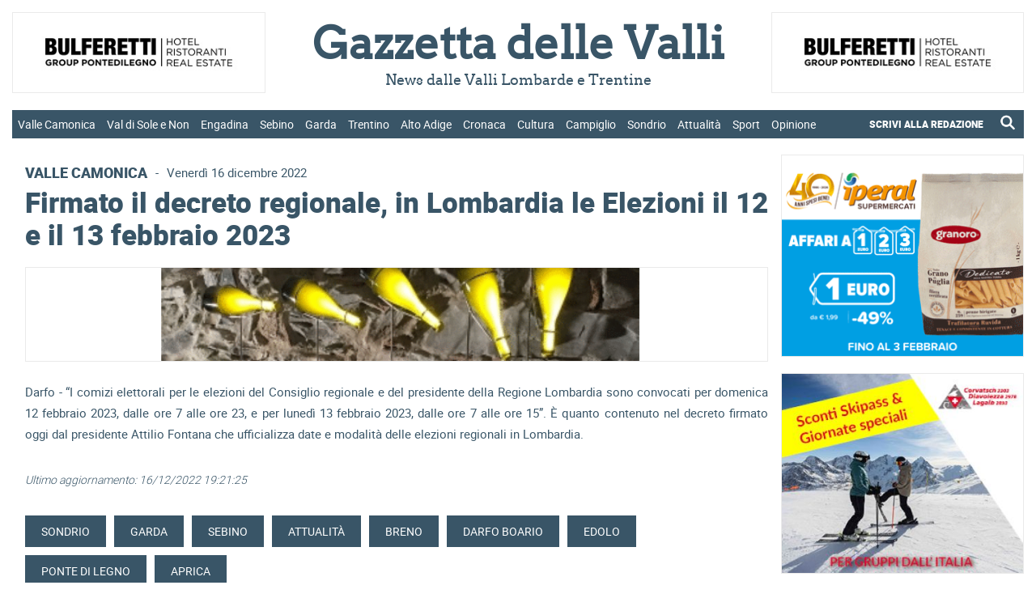

--- FILE ---
content_type: text/html; charset=utf-8
request_url: https://www.gazzettadellevalli.it/valle-camonica/edolo/firmato-il-decreto-regionale-in-lombardia-le-elezioni-il-12-e-il-13-febbraio-2023-401830/
body_size: 151638
content:


<!DOCTYPE html>

<html xmlns="http://www.w3.org/1999/xhtml" lang="it">

<head><title>
	 | Gazzetta delle Valli - News dalle Valli Lombarde e Trentine
</title>

<meta name="viewport" content="width=device-width, initial-scale=1" />

<!-- MENU RESPONSIVE -->
<link href="/bundles/menu/css?v=F4dd1T2Xi6yY_w3-gBNNhSORCdGxKtYUkz8oSKZ4nQ41" rel="stylesheet"/>


<!-- FAVICON -->
<link rel="apple-touch-icon" sizes="57x57" href="https://www.gazzettadellevalli.it/img/favicon/apple-icon-57x57.png">
<link rel="apple-touch-icon" sizes="60x60" href="https://www.gazzettadellevalli.it/img/favicon/apple-icon-60x60.png">
<link rel="apple-touch-icon" sizes="72x72" href="https://www.gazzettadellevalli.it/img/favicon/apple-icon-72x72.png">
<link rel="apple-touch-icon" sizes="76x76" href="https://www.gazzettadellevalli.it/img/favicon/apple-icon-76x76.png">
<link rel="apple-touch-icon" sizes="114x114" href="https://www.gazzettadellevalli.it/img/favicon/apple-icon-114x114.png">
<link rel="apple-touch-icon" sizes="120x120" href="https://www.gazzettadellevalli.it/img/favicon/apple-icon-120x120.png">
<link rel="apple-touch-icon" sizes="144x144" href="https://www.gazzettadellevalli.it/img/favicon/apple-icon-144x144.png">
<link rel="apple-touch-icon" sizes="152x152" href="https://www.gazzettadellevalli.it/img/favicon/apple-icon-152x152.png">
<link rel="apple-touch-icon" sizes="180x180" href="https://www.gazzettadellevalli.it/img/favicon/apple-icon-180x180.png">
<link rel="icon" type="image/png" sizes="144x144" href="https://www.gazzettadellevalli.it/img/favicon/android-icon-144x144.png">
<link rel="icon" type="image/png" sizes="192x192" href="https://www.gazzettadellevalli.it/img/favicon/android-icon-192x192.png">
<link rel="icon" type="image/png" sizes="32x32" href="https://www.gazzettadellevalli.it/img/favicon/favicon-32x32.png">
<link rel="icon" type="image/png" sizes="96x96" href="https://www.gazzettadellevalli.it/img/favicon/favicon-96x96.png">
<link rel="icon" type="image/png" sizes="16x16" href="https://www.gazzettadellevalli.it/img/favicon/favicon-16x16.png">
<meta name="msapplication-TileColor" content="#ffffff">
<meta name="msapplication-TileImage" content="/ms-icon-144x144.png">
<meta name="theme-color" content="#ffffff">

<!-- ALERT -->
<link href="/bundles/alert/css?v=biJqyHlgTO0IZY7ZwgCN8NLVa_r19MOMalzkHWxxamQ1" rel="stylesheet"/>

<script src="/bundles/alert/js?v=l_Nugq73-wZ0CHBFdM4yjdU12cSDpbw7Qc0gCyMqJw41"></script>


<!-- FOGLIO DI STILE -->
<link href="/bundles/css?v=0M-dVucVNhPbCpZvIedZ0aFbOkZ8DDR2SAdj1s175K01" rel="stylesheet"/>


<!-- GOOGLE ANALYTICS -->
<script async src="https://www.googletagmanager.com/gtag/js?id=G-TPHFK6MVM4"></script><script>window.dataLayer = window.dataLayer || []; function gtag(){dataLayer.push(arguments);} gtag('js', new Date()); gtag('config', 'G-TPHFK6MVM4');</script>

<!-- SHARE THIS -->
<script type="text/javascript" src="https://platform-api.sharethis.com/js/sharethis.js#property=65f0de591a23d00019c3da87&product=inline-share-buttons&source=platform" async="async"></script>

<!-- AUTO REFRESH -->
<!--<meta http-equiv="refresh" content="600">-->

    <script type="application/ld+json">
{
  "@context": "https://schema.org",
  "@type": "NewsArticle",
  "@id": "https://www.gazzettadellevalli.it/valle-camonica/edolo/firmato-il-decreto-regionale-in-lombardia-le-elezioni-il-12-e-il-13-febbraio-2023-401830/",
  "url": "https://www.gazzettadellevalli.it/valle-camonica/edolo/firmato-il-decreto-regionale-in-lombardia-le-elezioni-il-12-e-il-13-febbraio-2023-401830/",
  "description": "",
  "mainEntityOfPage": "https://www.gazzettadellevalli.it/valle-camonica/edolo/firmato-il-decreto-regionale-in-lombardia-le-elezioni-il-12-e-il-13-febbraio-2023-401830/",
  "articleSection": "Valle Camonica",
  "wordCount": 63,
  "isAccessibleForFree": true,
  "articleBody": "Darfo - “I comizi elettorali per le elezioni del Consiglio regionale e del presidente della Regione Lombardia sono convocati per domenica 12 febbraio 2023, dalle ore 7 alle ore 23, e per luned&#236; 13 febbraio 2023, dalle ore 7 alle ore 15”. &#200; quanto contenuto nel decreto firmato oggi dal presidente Attilio Fontana che ufficializza date e modalit&#224; delle elezioni regionali in Lombardia.",
  "headline": "Firmato il decreto regionale, in Lombardia le Elezioni il 12 e il 13 febbraio 2023",
  "name": "Firmato il decreto regionale, in Lombardia le Elezioni il 12 e il 13 febbraio 2023",
  "image": {
    "@type": "ImageObject",
    "url": "https://www.gazzettadellevalli.it/upload/2018/03/Elezioni-Regione-Lombardia.jpg"
  },
  "dateCreated": "2022-12-16T19:21:25+00:00",
  "datePublished": "2022-12-16T19:21:25+00:00",
  "dateModified": "2022-12-16T19:21:25+00:00",
  "publisher": {
    "@type": "Organization",
    "name": "Gazzetta delle Valli",
    "logo": {
      "@type": "ImageObject",
      "url": "https://www.gazzettadellevalli.it/img/logo_gazzettadellevalli_it.png"
    }
  }
}
</script>

<meta name="description" />
<meta name="keywords" />
<meta property="og:description" />
<meta property="og:image" content="https://www.gazzettadellevalli.it/upload/2018/03/Elezioni-Regione-Lombardia.jpg" />
<meta property="og:url" content="https://www.gazzettadellevalli.it/valle-camonica/edolo/firmato-il-decreto-regionale-in-lombardia-le-elezioni-il-12-e-il-13-febbraio-2023-401830/" />
<meta property="og:type" content="website" />
</head>

<body>

    <form method="post" action="./" id="aspnetForm">
<div class="aspNetHidden">
<input type="hidden" name="__EVENTTARGET" id="__EVENTTARGET" value="" />
<input type="hidden" name="__EVENTARGUMENT" id="__EVENTARGUMENT" value="" />
<input type="hidden" name="__VIEWSTATE" id="__VIEWSTATE" value="/[base64]/[base64]/[base64]/[base64]/////w9kBS5jdGwwMCRsaXN0Vmlld19tZW51JGN0cmwxMSRsaXN0Vmlld19tZW51X2NoaWxkDzwrAA4DCGYMZg0C/////w9kBThjdGwwMCRsaXN0Vmlld19tZW51X3Jlc3AkY3RybDExJGxpc3RWaWV3X21lbnVfcmVzcF9jaGlsZA88KwAOAwhmDGYNAv////8PZAUuY3RsMDAkbGlzdFZpZXdfbWVudSRjdHJsMTMkbGlzdFZpZXdfbWVudV9jaGlsZA88KwAOAwhmDGYNAv////8PZAUqY3RsMDAkQ29udGVudFBsYWNlSG9sZGVyMSRsaXN0X25ld3NfdWx0aW1lDxQrAA5kZGRkZGRkFCsAA2RkZAIDZGRkZgL/////D2QFN2N0bDAwJGxpc3RWaWV3X21lbnVfcmVzcCRjdHJsMiRsaXN0Vmlld19tZW51X3Jlc3BfY2hpbGQPFCsADmRkZGRkZGQUKwABZAIBZGRkZgL/////D2QFN2N0bDAwJGxpc3RWaWV3X21lbnVfcmVzcCRjdHJsNyRsaXN0Vmlld19tZW51X3Jlc3BfY2hpbGQPPCsADgMIZgxmDQL/////D2QFOGN0bDAwJGxpc3RWaWV3X21lbnVfcmVzcCRjdHJsMTMkbGlzdFZpZXdfbWVudV9yZXNwX2NoaWxkDzwrAA4DCGYMZg0C/////w9kBS1jdGwwMCRsaXN0Vmlld19tZW51JGN0cmw3JGxpc3RWaWV3X21lbnVfY2hpbGQPPCsADgMIZgxmDQL/////D2QFLWN0bDAwJGxpc3RWaWV3X21lbnUkY3RybDgkbGlzdFZpZXdfbWVudV9jaGlsZA88KwAOAwhmDGYNAv////8PZAUuY3RsMDAkbGlzdFZpZXdfbWVudSRjdHJsMTIkbGlzdFZpZXdfbWVudV9jaGlsZA88KwAOAwhmDGYNAv////8PZAUtY3RsMDAkbGlzdFZpZXdfbWVudSRjdHJsNCRsaXN0Vmlld19tZW51X2NoaWxkDxQrAA5kZGRkZGRkFCsAAWQCAWRkZGYC/////w9kBS1jdGwwMCRsaXN0Vmlld19tZW51JGN0cmwyJGxpc3RWaWV3X21lbnVfY2hpbGQPFCsADmRkZGRkZGQUKwABZAIBZGRkZgL/////D2QFN2N0bDAwJGxpc3RWaWV3X21lbnVfcmVzcCRjdHJsNiRsaXN0Vmlld19tZW51X3Jlc3BfY2hpbGQPPCsADgMIZgxmDQL/////D2QFMWN0bDAwJENvbnRlbnRQbGFjZUhvbGRlcjEkbGlzdF9uZXdzX2NvcnJlbGF0ZV8xYTMPFCsADmRkZGRkZGQUKwADZGRkAgNkZGRmAv////8PZAUxY3RsMDAkQ29udGVudFBsYWNlSG9sZGVyMSRsaXN0X25ld3NfY29ycmVsYXRlXzRhNg8UKwAOZGRkZGRkZBQrAANkZGQCA2RkZGYC/////w9kBThjdGwwMCRsaXN0Vmlld19tZW51X3Jlc3AkY3RybDEwJGxpc3RWaWV3X21lbnVfcmVzcF9jaGlsZA8UKwAOZGRkZGRkZDwrAAUAAgVkZGRmAv////8PZAU3Y3RsMDAkbGlzdFZpZXdfbWVudV9yZXNwJGN0cmwxJGxpc3RWaWV3X21lbnVfcmVzcF9jaGlsZA8UKwAOZGRkZGRkZDwrAAQAAgRkZGRmAv////8PZAU3Y3RsMDAkbGlzdFZpZXdfbWVudV9yZXNwJGN0cmw5JGxpc3RWaWV3X21lbnVfcmVzcF9jaGlsZA88KwAOAwhmDGYNAv////8PZAU4Y3RsMDAkbGlzdFZpZXdfbWVudV9yZXNwJGN0cmwxMiRsaXN0Vmlld19tZW51X3Jlc3BfY2hpbGQPPCsADgMIZgxmDQL/////D2QFN2N0bDAwJGxpc3RWaWV3X21lbnVfcmVzcCRjdHJsOCRsaXN0Vmlld19tZW51X3Jlc3BfY2hpbGQPPCsADgMIZgxmDQL/////D2QFN2N0bDAwJGxpc3RWaWV3X21lbnVfcmVzcCRjdHJsNSRsaXN0Vmlld19tZW51X3Jlc3BfY2hpbGQPFCsADmRkZGRkZGQUKwADZGRkAgNkZGRmAv////8PZAUTY3RsMDAkbGlzdFZpZXdfbWVudQ8UKwAOZGRkZGRkZDwrAA4AAg5kZGRmAv////8PZAUtY3RsMDAkbGlzdFZpZXdfbWVudSRjdHJsMSRsaXN0Vmlld19tZW51X2NoaWxkDxQrAA5kZGRkZGRkPCsABAACBGRkZGYC/////w9kBTdjdGwwMCRsaXN0Vmlld19tZW51X3Jlc3AkY3RybDAkbGlzdFZpZXdfbWVudV9yZXNwX2NoaWxkDxQrAA5kZGRkZGRkPCsABAACBGRkZGYC/////w9kBS1jdGwwMCRsaXN0Vmlld19tZW51JGN0cmw5JGxpc3RWaWV3X21lbnVfY2hpbGQPPCsADgMIZgxmDQL/////D2QFLmN0bDAwJGxpc3RWaWV3X21lbnUkY3RybDEwJGxpc3RWaWV3X21lbnVfY2hpbGQPFCsADmRkZGRkZGQ8KwAFAAIFZGRkZgL/////D2QFLWN0bDAwJGxpc3RWaWV3X21lbnUkY3RybDAkbGlzdFZpZXdfbWVudV9jaGlsZA8UKwAOZGRkZGRkZDwrAAQAAgRkZGRmAv////8PZAUtY3RsMDAkbGlzdFZpZXdfbWVudSRjdHJsNiRsaXN0Vmlld19tZW51X2NoaWxkDzwrAA4DCGYMZg0C/////w9kBTdjdGwwMCRsaXN0Vmlld19tZW51X3Jlc3AkY3RybDMkbGlzdFZpZXdfbWVudV9yZXNwX2NoaWxkDxQrAA5kZGRkZGRkFCsAAWQCAWRkZGYC/////w9kBShjdGwwMCRDb250ZW50UGxhY2VIb2xkZXIxJGxpc3RfY2F0ZWdvcmllDxQrAA5kZGRkZGRkPCsACQACCWRkZGYC/////w9kBSdjdGwwMCRDb250ZW50UGxhY2VIb2xkZXIxJGxpc3RfYXJ0aWNvbG8PFCsADmRkZGRkZGQUKwABZAIBZGRkZgL/////[base64]/////D2QFGGN0bDAwJGxpc3RWaWV3X21lbnVfcmVzcA8UKwAOZGRkZGRkZDwrAA4AAg5kZGRmAv////8PZAUtY3RsMDAkbGlzdFZpZXdfbWVudSRjdHJsMyRsaXN0Vmlld19tZW51X2NoaWxkDxQrAA5kZGRkZGRkFCsAAWQCAWRkZGYC/////w9kYliJHmbvl0fQw6fOprbMkaPO1jm0KbPLlPuKjLJpqd8=" />
</div>

<script type="text/javascript">
//<![CDATA[
var theForm = document.forms['aspnetForm'];
if (!theForm) {
    theForm = document.aspnetForm;
}
function __doPostBack(eventTarget, eventArgument) {
    if (!theForm.onsubmit || (theForm.onsubmit() != false)) {
        theForm.__EVENTTARGET.value = eventTarget;
        theForm.__EVENTARGUMENT.value = eventArgument;
        theForm.submit();
    }
}
//]]>
</script>


<script src="/WebResource.axd?d=ddcZ-kl5hP7173cCoxQuGwIMeW2M1CSuSXAaGiUxi9J2i6hBc_WqCQ_lKrbd2oEJUNTKlDblZDBroe3AX2N2DHxv9CG6seTeU5IRpUgw5So1&amp;t=638901598200000000" type="text/javascript"></script>

<div class="aspNetHidden">

	<input type="hidden" name="__VIEWSTATEGENERATOR" id="__VIEWSTATEGENERATOR" value="8504908D" />
	<input type="hidden" name="__PREVIOUSPAGE" id="__PREVIOUSPAGE" value="[base64]" />
	<input type="hidden" name="__EVENTVALIDATION" id="__EVENTVALIDATION" value="/wEdAA7/G7LdoK+DwaLb/HH7q5TgN0+T0DB5hdXFsUIGzkcL/[base64]" />
</div>

        

        <div>

            <div id="container">

                <div id="top">

                    <div id="top_inner">

                        <div id="ctl00_menu_resp" class="menu_responsive">

                            <div id="ctl00_div_logo_resp" class="logo_resp">

                                <div class="logo_resp_tit">
                                    <a href="https://www.gazzettadellevalli.it">
                                        <span id="ctl00_lb_titolo_resp">Gazzetta delle Valli</span>
                                    </a>
                                </div>

                                <div class="logo_resp_subtit">
                                    <span id="ctl00_lb_sottotitolo_resp">News dalle Valli Lombarde e Trentine</span>
                                </div>

                            </div>

                            <div class="header_resp">
                                <nav>
                                    <ul>
                                        
                                                <li>
                                                    
                                                    <a href="https://www.gazzettadellevalli.it/valle-camonica" class="menu-link">
                                                        Valle Camonica                                                           
                                                    </a>
                                                    <ul>
                                                        
                                                                <li>
                                                                    <a href="https://www.gazzettadellevalli.it/valle-camonica/breno">Breno</a>
                                                                </li>
                                                            
                                                                <li>
                                                                    <a href="https://www.gazzettadellevalli.it/valle-camonica/darfo-boario">Darfo Boario</a>
                                                                </li>
                                                            
                                                                <li>
                                                                    <a href="https://www.gazzettadellevalli.it/valle-camonica/edolo">Edolo</a>
                                                                </li>
                                                            
                                                                <li>
                                                                    <a href="https://www.gazzettadellevalli.it/valle-camonica/ponte-di-legno">Ponte di Legno</a>
                                                                </li>
                                                            

                                                        
                                                    </ul>
                                                </li>
                                            
                                                <li>
                                                    
                                                    <a href="https://www.gazzettadellevalli.it/val-di-sole-e-non" class="menu-link">
                                                        Val di Sole e Non                                                           
                                                    </a>
                                                    <ul>
                                                        
                                                                <li>
                                                                    <a href="https://www.gazzettadellevalli.it/val-di-sole-e-non/cles">Cles</a>
                                                                </li>
                                                            
                                                                <li>
                                                                    <a href="https://www.gazzettadellevalli.it/val-di-sole-e-non/dimaro">Dimaro</a>
                                                                </li>
                                                            
                                                                <li>
                                                                    <a href="https://www.gazzettadellevalli.it/val-di-sole-e-non/val-di-pejo">Val di Pejo</a>
                                                                </li>
                                                            
                                                                <li>
                                                                    <a href="https://www.gazzettadellevalli.it/val-di-sole-e-non/tonale">Tonale</a>
                                                                </li>
                                                            

                                                        
                                                    </ul>
                                                </li>
                                            
                                                <li>
                                                    
                                                    <a href="https://www.gazzettadellevalli.it/engadina" class="menu-link">
                                                        Engadina                                                           
                                                    </a>
                                                    <ul>
                                                        
                                                                <li>
                                                                    <a href="https://www.gazzettadellevalli.it/engadina/st-moritz">St Moritz</a>
                                                                </li>
                                                            

                                                        
                                                    </ul>
                                                </li>
                                            
                                                <li>
                                                    
                                                    <a href="https://www.gazzettadellevalli.it/sebino" class="menu-link">
                                                        Sebino                                                           
                                                    </a>
                                                    <ul>
                                                        
                                                                <li>
                                                                    <a href="https://www.gazzettadellevalli.it/sebino/franciacorta">Franciacorta</a>
                                                                </li>
                                                            

                                                        
                                                    </ul>
                                                </li>
                                            
                                                <li>
                                                    
                                                    <a href="https://www.gazzettadellevalli.it/garda" class="menu-link">
                                                        Garda                                                           
                                                    </a>
                                                    <ul>
                                                        
                                                                <li>
                                                                    <a href="https://www.gazzettadellevalli.it/garda/riva-del-garda">Riva del Garda</a>
                                                                </li>
                                                            

                                                        
                                                    </ul>
                                                </li>
                                            
                                                <li>
                                                    
                                                    <a href="https://www.gazzettadellevalli.it/trentino" class="menu-link">
                                                        Trentino                                                           
                                                    </a>
                                                    <ul>
                                                        
                                                                <li>
                                                                    <a href="https://www.gazzettadellevalli.it/trentino/alpe-cimbra">Alpe Cimbra</a>
                                                                </li>
                                                            
                                                                <li>
                                                                    <a href="https://www.gazzettadellevalli.it/trentino/val-di-fiemme">Val di Fiemme</a>
                                                                </li>
                                                            
                                                                <li>
                                                                    <a href="https://www.gazzettadellevalli.it/trentino/val-di-fassa">Val di Fassa</a>
                                                                </li>
                                                            

                                                        
                                                    </ul>
                                                </li>
                                            
                                                <li>
                                                    
                                                    <a href="https://www.gazzettadellevalli.it/alto-adige" class="menu-link">
                                                        Alto Adige                                                           
                                                    </a>
                                                    <ul>
                                                        

                                                        
                                                    </ul>
                                                </li>
                                            
                                                <li>
                                                    
                                                    <a href="https://www.gazzettadellevalli.it/cronaca" class="menu-link">
                                                        Cronaca                                                           
                                                    </a>
                                                    <ul>
                                                        

                                                        
                                                    </ul>
                                                </li>
                                            
                                                <li>
                                                    
                                                    <a href="https://www.gazzettadellevalli.it/cultura" class="menu-link">
                                                        Cultura                                                           
                                                    </a>
                                                    <ul>
                                                        

                                                        
                                                    </ul>
                                                </li>
                                            
                                                <li>
                                                    
                                                    <a href="https://www.gazzettadellevalli.it/campiglio" class="menu-link">
                                                        Campiglio                                                           
                                                    </a>
                                                    <ul>
                                                        

                                                        
                                                    </ul>
                                                </li>
                                            
                                                <li>
                                                    
                                                    <a href="https://www.gazzettadellevalli.it/sondrio" class="menu-link">
                                                        Sondrio                                                           
                                                    </a>
                                                    <ul>
                                                        
                                                                <li>
                                                                    <a href="https://www.gazzettadellevalli.it/sondrio/aprica">Aprica</a>
                                                                </li>
                                                            
                                                                <li>
                                                                    <a href="https://www.gazzettadellevalli.it/sondrio/bormio">Bormio</a>
                                                                </li>
                                                            
                                                                <li>
                                                                    <a href="https://www.gazzettadellevalli.it/sondrio/livigno">Livigno</a>
                                                                </li>
                                                            
                                                                <li>
                                                                    <a href="https://www.gazzettadellevalli.it/sondrio/valchiavenna">Valchiavenna</a>
                                                                </li>
                                                            
                                                                <li>
                                                                    <a href="https://www.gazzettadellevalli.it/sondrio/valtellina">Valtellina</a>
                                                                </li>
                                                            

                                                        
                                                    </ul>
                                                </li>
                                            
                                                <li>
                                                    
                                                    <a href="https://www.gazzettadellevalli.it/attualita" class="menu-link">
                                                        Attualità                                                           
                                                    </a>
                                                    <ul>
                                                        

                                                        
                                                    </ul>
                                                </li>
                                            
                                                <li>
                                                    
                                                    <a href="https://www.gazzettadellevalli.it/sport" class="menu-link">
                                                        Sport                                                           
                                                    </a>
                                                    <ul>
                                                        

                                                        
                                                    </ul>
                                                </li>
                                            
                                                <li>
                                                    
                                                    <a href="https://www.gazzettadellevalli.it/opinione" class="menu-link">
                                                        Opinione                                                           
                                                    </a>
                                                    <ul>
                                                        

                                                        
                                                    </ul>
                                                </li>
                                            
                                        <li>
                                            <div style="padding: 1em 5%;">
                                                <div class="left linkMenuResp_notHover" style="text-align: left; width: 70%">
                                                    <a style="font-weight: bold; padding: 0;" class="menu-link" href="https://www.gazzettadellevalli.it/scrivi-alla-redazione">SCRIVI ALLA REDAZIONE</a>
                                                </div>
                                                <div class="right linkMenuResp_notHover" style="text-align: right; width: 30%">
                                                    <a href="https://www.gazzettadellevalli.it/cerca" style="padding: 0; float: right">
                                                        <img src="https://www.gazzettadellevalli.it/img/icon_lente.png" alt="Cerca un articolo" title="Cerca un articolo" style="filter: brightness(0) invert(1); vertical-align: sub; width: 23px;" />
                                                    </a>
                                                </div>
                                                <div class="clear"></div>
                                            </div>
                                        </li>
                                    </ul>
                                </nav>
                            </div>

                        </div>

                        <div class="div_box_w350 OK_resp_flex">
                            <div id="ctl00_widget_header_top_1_resp" class="box ic_h110"><input type="image" name="ctl00$ctl09" title="Clicca per visitare il sito" class="ic_img_100p_100p" alt="Clicca per visitare il sito" src="https://www.gazzettadellevalli.it/upload/2024/11/bulferettigroup-banner_9532.jpg" onclick="javascript:WebForm_DoPostBackWithOptions(new WebForm_PostBackOptions(&quot;ctl00$ctl09&quot;, &quot;&quot;, false, &quot;&quot;, &quot;https://www.gazzettadellevalli.it/advclick.aspx?ID=104&quot;, false, false))" /></div>
                        </div>

                        <div class="div_box_w350 OK_resp_flex">
                            <div id="ctl00_widget_header_top_2_resp" class="box ic_h110"><input type="image" name="ctl00$ctl10" title="Clicca per visitare il sito" class="ic_img_100p_100p" alt="Clicca per visitare il sito" src="https://www.gazzettadellevalli.it/upload/2025/11/banner-ponte-di-legno---2025---350x110_6822.gif" onclick="javascript:WebForm_DoPostBackWithOptions(new WebForm_PostBackOptions(&quot;ctl00$ctl10&quot;, &quot;&quot;, false, &quot;&quot;, &quot;https://www.gazzettadellevalli.it/advclick.aspx?ID=107&quot;, false, false))" /></div>
                        </div>

                        <div class="col_flex_container div_header_top">

                            <div class="col_flex col_flex_25p50p25p NO_resp">
                                <div id="ctl00_widget_header_top_1" class="box ic_h110"><input type="image" name="ctl00$ctl11" title="Clicca per visitare il sito" class="ic_img_100p_100p" alt="Clicca per visitare il sito" src="https://www.gazzettadellevalli.it/upload/2024/11/bulferettigroup-banner_9532.jpg" onclick="javascript:WebForm_DoPostBackWithOptions(new WebForm_PostBackOptions(&quot;ctl00$ctl11&quot;, &quot;&quot;, false, &quot;&quot;, &quot;https://www.gazzettadellevalli.it/advclick.aspx?ID=1&quot;, false, false))" /></div>
                            </div>

                            <div class="col_flex col_flex_25p50p25p div_box_logo NO_resp">
                                <div class="box_logo">
                                    <div class="box_logo_tit">
                                        <a href="https://www.gazzettadellevalli.it">
                                            <h1>
                                                <span id="ctl00_lbt_titolo">Gazzetta delle Valli</span>
                                            </h1>
                                        </a>
                                    </div>
                                    <div class="box_logo_subtit">
                                        <span id="ctl00_lb_sottotitolo">News dalle Valli Lombarde e Trentine</span>
                                    </div>
                                </div>
                            </div>

                            <div class="col_flex col_flex_25p50p25p NO_resp">
                                <div id="ctl00_widget_header_top_2" class="box ic_h110"><input type="image" name="ctl00$ctl12" title="Clicca per visitare il sito" class="ic_img_100p_100p" alt="Clicca per visitare il sito" src="https://www.gazzettadellevalli.it/upload/2024/11/bulferettigroup-banner_9532.jpg" onclick="javascript:WebForm_DoPostBackWithOptions(new WebForm_PostBackOptions(&quot;ctl00$ctl12&quot;, &quot;&quot;, false, &quot;&quot;, &quot;https://www.gazzettadellevalli.it/advclick.aspx?ID=2&quot;, false, false))" /></div>
                            </div>

                        </div>

                        <div class="menu_container">
                            <ul>
                                
                                        <li class="menu_parent">
                                            


                                            <a href="https://www.gazzettadellevalli.it/valle-camonica">Valle Camonica</a>

                                            <ul class="menu_child">
                                                
                                                        <li><a href="https://www.gazzettadellevalli.it/valle-camonica/breno">Breno</a></li>
                                                    
                                                        <li><a href="https://www.gazzettadellevalli.it/valle-camonica/darfo-boario">Darfo Boario</a></li>
                                                    
                                                        <li><a href="https://www.gazzettadellevalli.it/valle-camonica/edolo">Edolo</a></li>
                                                    
                                                        <li><a href="https://www.gazzettadellevalli.it/valle-camonica/ponte-di-legno">Ponte di Legno</a></li>
                                                    

                                                
                                            </ul>
                                        </li>
                                    
                                        <li class="menu_parent">
                                            


                                            <a href="https://www.gazzettadellevalli.it/val-di-sole-e-non">Val di Sole e Non</a>

                                            <ul class="menu_child">
                                                
                                                        <li><a href="https://www.gazzettadellevalli.it/val-di-sole-e-non/cles">Cles</a></li>
                                                    
                                                        <li><a href="https://www.gazzettadellevalli.it/val-di-sole-e-non/dimaro">Dimaro</a></li>
                                                    
                                                        <li><a href="https://www.gazzettadellevalli.it/val-di-sole-e-non/val-di-pejo">Val di Pejo</a></li>
                                                    
                                                        <li><a href="https://www.gazzettadellevalli.it/val-di-sole-e-non/tonale">Tonale</a></li>
                                                    

                                                
                                            </ul>
                                        </li>
                                    
                                        <li class="menu_parent">
                                            


                                            <a href="https://www.gazzettadellevalli.it/engadina">Engadina</a>

                                            <ul class="menu_child">
                                                
                                                        <li><a href="https://www.gazzettadellevalli.it/engadina/st-moritz">St Moritz</a></li>
                                                    

                                                
                                            </ul>
                                        </li>
                                    
                                        <li class="menu_parent">
                                            


                                            <a href="https://www.gazzettadellevalli.it/sebino">Sebino</a>

                                            <ul class="menu_child">
                                                
                                                        <li><a href="https://www.gazzettadellevalli.it/sebino/franciacorta">Franciacorta</a></li>
                                                    

                                                
                                            </ul>
                                        </li>
                                    
                                        <li class="menu_parent">
                                            


                                            <a href="https://www.gazzettadellevalli.it/garda">Garda</a>

                                            <ul class="menu_child">
                                                
                                                        <li><a href="https://www.gazzettadellevalli.it/garda/riva-del-garda">Riva del Garda</a></li>
                                                    

                                                
                                            </ul>
                                        </li>
                                    
                                        <li class="menu_parent">
                                            


                                            <a href="https://www.gazzettadellevalli.it/trentino">Trentino</a>

                                            <ul class="menu_child">
                                                
                                                        <li><a href="https://www.gazzettadellevalli.it/trentino/alpe-cimbra">Alpe Cimbra</a></li>
                                                    
                                                        <li><a href="https://www.gazzettadellevalli.it/trentino/val-di-fiemme">Val di Fiemme</a></li>
                                                    
                                                        <li><a href="https://www.gazzettadellevalli.it/trentino/val-di-fassa">Val di Fassa</a></li>
                                                    

                                                
                                            </ul>
                                        </li>
                                    
                                        <li class="menu_parent">
                                            


                                            <a href="https://www.gazzettadellevalli.it/alto-adige">Alto Adige</a>

                                            <ul class="menu_child">
                                                

                                                
                                            </ul>
                                        </li>
                                    
                                        <li class="menu_parent">
                                            


                                            <a href="https://www.gazzettadellevalli.it/cronaca">Cronaca</a>

                                            <ul class="menu_child">
                                                

                                                
                                            </ul>
                                        </li>
                                    
                                        <li class="menu_parent">
                                            


                                            <a href="https://www.gazzettadellevalli.it/cultura">Cultura</a>

                                            <ul class="menu_child">
                                                

                                                
                                            </ul>
                                        </li>
                                    
                                        <li class="menu_parent">
                                            


                                            <a href="https://www.gazzettadellevalli.it/campiglio">Campiglio</a>

                                            <ul class="menu_child">
                                                

                                                
                                            </ul>
                                        </li>
                                    
                                        <li class="menu_parent">
                                            


                                            <a href="https://www.gazzettadellevalli.it/sondrio">Sondrio</a>

                                            <ul class="menu_child">
                                                
                                                        <li><a href="https://www.gazzettadellevalli.it/sondrio/aprica">Aprica</a></li>
                                                    
                                                        <li><a href="https://www.gazzettadellevalli.it/sondrio/bormio">Bormio</a></li>
                                                    
                                                        <li><a href="https://www.gazzettadellevalli.it/sondrio/livigno">Livigno</a></li>
                                                    
                                                        <li><a href="https://www.gazzettadellevalli.it/sondrio/valchiavenna">Valchiavenna</a></li>
                                                    
                                                        <li><a href="https://www.gazzettadellevalli.it/sondrio/valtellina">Valtellina</a></li>
                                                    

                                                
                                            </ul>
                                        </li>
                                    
                                        <li class="menu_parent">
                                            


                                            <a href="https://www.gazzettadellevalli.it/attualita">Attualità</a>

                                            <ul class="menu_child">
                                                

                                                
                                            </ul>
                                        </li>
                                    
                                        <li class="menu_parent">
                                            


                                            <a href="https://www.gazzettadellevalli.it/sport">Sport</a>

                                            <ul class="menu_child">
                                                

                                                
                                            </ul>
                                        </li>
                                    
                                        <li class="menu_parent">
                                            


                                            <a href="https://www.gazzettadellevalli.it/opinione">Opinione</a>

                                            <ul class="menu_child">
                                                

                                                
                                            </ul>
                                        </li>
                                    

                                

                                <li class="menu_parent_right">
                                    <a href="https://www.gazzettadellevalli.it/cerca">
                                        <img src="https://www.gazzettadellevalli.it/img/icon_lente.png" alt="Cerca un articolo" title="Cerca un articolo" />
                                    </a>
                                </li>
                                <li class="menu_parent_right">
                                    <a href="https://www.gazzettadellevalli.it/scrivi-alla-redazione">SCRIVI ALLA REDAZIONE</a>
                                </li>
                            </ul>
                        </div>

                        

                    </div>

                </div>

                

    <div>

        <div class="content">

            <div class="content_inner">

                <!-- Banner articolo-top-1-RESP -->
                <div class="div_box_w350 OK_resp">
                    
                </div>

                <div class="col_flex_container" style="margin-top: 20px;">

                    <!-- Banner col-sx-1 -->
                    <div class="col_flex col_flex_15p64p21p NO_resp">
                        
                    </div>

                    <div class="col_flex col_flex_15p64p21p">

                        <div class="container_pag">

                            
                                    <div style="width: 100%;">
                                        <article itemscope itemtype="https://schema.org/NewsArticle" itemid='https://www.gazzettadellevalli.it/valle-camonica/edolo/firmato-il-decreto-regionale-in-lombardia-le-elezioni-il-12-e-il-13-febbraio-2023-401830/'>
                                            
                                            <div id="news_content_cat_default" class="left">
                                                <a href="https://www.gazzettadellevalli.it/valle-camonica">
                                                    <span id="ctl00_ContentPlaceHolder1_list_articolo_ctrl0_lb_cat">Valle Camonica</span>
                                                </a>
                                            </div>
                                            <div class="left" style="margin: 2px 10px;">-</div>
                                            <div id="news_content_data" class="left">
                                                <span id="ctl00_ContentPlaceHolder1_list_articolo_ctrl0_lb_dataPubblicazione" itemprop="datePublished" content="2022-12-16T19:21:25.000+01:00">Venerdì 16 dicembre 2022</span>
                                            </div>
                                            <div class="clear"></div>

                                            <div id="news_content_tit">
                                                <h2 itemprop="headline">
                                                    <span id="ctl00_ContentPlaceHolder1_list_articolo_ctrl0_lb_tit">Firmato il decreto regionale, in Lombardia le Elezioni il 12 e il 13 febbraio 2023</span></h2>
                                            </div>
                                            <div id="news_content_subtit">
                                                <h3>
                                                    <span id="ctl00_ContentPlaceHolder1_list_articolo_ctrl0_lb_subtit"></span></h3>
                                            </div>

                                            <div itemprop="image" style="display: none" content='https://www.gazzettadellevalli.it/upload/2018/03/Elezioni-Regione-Lombardia.jpg'></div>

                                            

                                            <div class="news_content_testo">
                                                <span id="ctl00_ContentPlaceHolder1_list_articolo_ctrl0_lb_testo_1"></span>
                                            </div>

                                            <div class="NO_resp">
                                                <!-- Banner articolo-mezzo-0 -->
                                                
                                                
                                                <!-- Banner articolo-mezzo-1 -->
                                                <div id="ctl00_ContentPlaceHolder1_list_articolo_ctrl0_widget_articolo_mezzo_1" class="box" style="margin-top: 20px; margin-bottom: 20px;"><input type="image" name="ctl00$ContentPlaceHolder1$list_articolo$ctrl0$ctl00" title="Clicca per visitare il sito" class="ic_img_100p_100p" alt="Clicca per visitare il sito" src="https://www.gazzettadellevalli.it/upload/2024/12/cantina-bignotti-pianborno_6095.gif" onclick="javascript:WebForm_DoPostBackWithOptions(new WebForm_PostBackOptions(&quot;ctl00$ContentPlaceHolder1$list_articolo$ctrl0$ctl00&quot;, &quot;&quot;, false, &quot;&quot;, &quot;https://www.gazzettadellevalli.it/advclick.aspx?ID=76&quot;, false, false))" /></div>

                                                <!-- Banner articolo-mezzo-2 -->
                                                
                                            </div>

                                            <!-- Banner articolo-mezzo-1-RESP -->
                                            <div class="div_box_w350 OK_resp" style="margin-top: 20px;">
                                                
                                                <div id="ctl00_ContentPlaceHolder1_list_articolo_ctrl0_widget_articolo_mezzo_2_resp" class="box ic_h110"><input type="image" name="ctl00$ContentPlaceHolder1$list_articolo$ctrl0$ctl01" title="Clicca per visitare il sito" class="ic_img_100p_100p" alt="Clicca per visitare il sito" src="https://www.gazzettadellevalli.it/upload/2024/12/cantina-bignotti-pianborno_6095.gif" onclick="javascript:WebForm_DoPostBackWithOptions(new WebForm_PostBackOptions(&quot;ctl00$ContentPlaceHolder1$list_articolo$ctrl0$ctl01&quot;, &quot;&quot;, false, &quot;&quot;, &quot;https://www.gazzettadellevalli.it/advclick.aspx?ID=242&quot;, false, false))" /></div>
                                            </div>

                                            <div class="news_content_testo">
                                                <span id="ctl00_ContentPlaceHolder1_list_articolo_ctrl0_lb_testo_2"><p style="text-align: justify;">Darfo - “I comizi elettorali per le elezioni del Consiglio regionale e del presidente della Regione Lombardia sono convocati per domenica 12 febbraio 2023, dalle ore 7 alle ore 23, e per lunedì 13 febbraio 2023, dalle ore 7 alle ore 15”. È quanto contenuto nel decreto firmato oggi dal presidente Attilio Fontana che ufficializza date e modalità delle elezioni regionali in Lombardia.</p></span>
                                            </div>

                                            

                                            <div id="news_content_lastUpd">
                                                Ultimo aggiornamento:
                                            <span id="ctl00_ContentPlaceHolder1_list_articolo_ctrl0_lb_dataUltimaModifica" itemprop="dateModified" content="2022-12-16T19:21:25.000+01:00">16/12/2022 19:21:25</span>
                                            </div>

                                            <div class="clear"></div>
                                        </article>
                                    </div>
                                

                            <div style="margin-top: 30px;">
                                
                                        <div id="news_content_cat" class="left" style="margin-bottom: 10px;">
                                            <a href="https://www.gazzettadellevalli.it/sondrio">
                                                <span id="ctl00_ContentPlaceHolder1_list_categorie_ctrl0_lb_cat">Sondrio</span>
                                            </a>
                                        </div>
                                    
                                        <div id="news_content_cat" class="left" style="margin-bottom: 10px;">
                                            <a href="https://www.gazzettadellevalli.it/garda">
                                                <span id="ctl00_ContentPlaceHolder1_list_categorie_ctrl1_lb_cat">Garda</span>
                                            </a>
                                        </div>
                                    
                                        <div id="news_content_cat" class="left" style="margin-bottom: 10px;">
                                            <a href="https://www.gazzettadellevalli.it/sebino">
                                                <span id="ctl00_ContentPlaceHolder1_list_categorie_ctrl2_lb_cat">Sebino</span>
                                            </a>
                                        </div>
                                    
                                        <div id="news_content_cat" class="left" style="margin-bottom: 10px;">
                                            <a href="https://www.gazzettadellevalli.it/attualita">
                                                <span id="ctl00_ContentPlaceHolder1_list_categorie_ctrl3_lb_cat">Attualità</span>
                                            </a>
                                        </div>
                                    
                                        <div id="news_content_cat" class="left" style="margin-bottom: 10px;">
                                            <a href="https://www.gazzettadellevalli.it/valle-camonica/breno">
                                                <span id="ctl00_ContentPlaceHolder1_list_categorie_ctrl4_lb_cat">Breno</span>
                                            </a>
                                        </div>
                                    
                                        <div id="news_content_cat" class="left" style="margin-bottom: 10px;">
                                            <a href="https://www.gazzettadellevalli.it/valle-camonica/darfo-boario">
                                                <span id="ctl00_ContentPlaceHolder1_list_categorie_ctrl5_lb_cat">Darfo Boario</span>
                                            </a>
                                        </div>
                                    
                                        <div id="news_content_cat" class="left" style="margin-bottom: 10px;">
                                            <a href="https://www.gazzettadellevalli.it/valle-camonica/edolo">
                                                <span id="ctl00_ContentPlaceHolder1_list_categorie_ctrl6_lb_cat">Edolo</span>
                                            </a>
                                        </div>
                                    
                                        <div id="news_content_cat" class="left" style="margin-bottom: 10px;">
                                            <a href="https://www.gazzettadellevalli.it/valle-camonica/ponte-di-legno">
                                                <span id="ctl00_ContentPlaceHolder1_list_categorie_ctrl7_lb_cat">Ponte di Legno</span>
                                            </a>
                                        </div>
                                    
                                        <div id="news_content_cat" class="left" style="margin-bottom: 10px;">
                                            <a href="https://www.gazzettadellevalli.it/sondrio/aprica">
                                                <span id="ctl00_ContentPlaceHolder1_list_categorie_ctrl8_lb_cat">Aprica</span>
                                            </a>
                                        </div>
                                    
                            </div>

                            <div class="clear"></div>

                            
                            <div class="sharethis-inline-share-buttons" style="margin: 40px 0;"></div>
                            
                        </div>

                        <!-- Banner articolo-end-1 -->
                        <div class="NO_resp">
                            
                        </div>

                        <!-- Banner articolo-end-1-RESP -->
                        <div class="div_box_w350 OK_resp">
                            
                        </div>

                        <section>

                            <div id="ctl00_ContentPlaceHolder1_div_newsCorrelate" class="div_newsCorrelate">
                                <h2>POTREBBE INTERESSARTI</h2>
                            </div>

                            <div id="ctl00_ContentPlaceHolder1_div_col_flex_container_correlate_1a3" class="col_flex_container">

                                
                                        <div class="col_flex">
                                            <article class="box_news">
                                                <div class="box_news_container_img">
                                                    <div class="box_news_img">
                                                        <a href="https://www.gazzettadellevalli.it/attualita/val-pusteria-dopo-l-ammodernamento-riapre-la-linea-502527">
                                                            <img id="ctl00_ContentPlaceHolder1_list_news_correlate_1a3_ctrl0_image_news" title="ATTUALITÀ - Val Pusteria, dopo l&#39;ammodernamento riapre la linea ferroviaria" alt="ATTUALITÀ - Val Pusteria, dopo l&#39;ammodernamento riapre la linea ferroviaria" src="https://www.gazzettadellevalli.it/upload/2019/09/treno-val-venosta-USP.jpg" />
                                                        </a>
                                                    </div>
                                                    <div id="ctl00_ContentPlaceHolder1_list_news_correlate_1a3_ctrl0_div_box_news_cat" class="box_news_cat" style="text-transform: uppercase">
                                                        <a href="https://www.gazzettadellevalli.it/attualita">
                                                            <span id="ctl00_ContentPlaceHolder1_list_news_correlate_1a3_ctrl0_link_cat_news">Attualità</span>
                                                        </a>
                                                    </div>
                                                </div>
                                                <div class="box_news_tit">
                                                    <a href="https://www.gazzettadellevalli.it/attualita/val-pusteria-dopo-l-ammodernamento-riapre-la-linea-502527">
                                                        <h3>
                                                            <span id="ctl00_ContentPlaceHolder1_list_news_correlate_1a3_ctrl0_link_tit_news">Val Pusteria, dopo l'ammodernamento riapre la linea ferroviaria</span></h3>
                                                    </a>
                                                </div>
                                                <div class="box_news_subtit">
                                                    <p>
                                                        <span id="ctl00_ContentPlaceHolder1_list_news_correlate_1a3_ctrl0_subtit_news">Rinnovati 27 chilometri di linea e riqualificate 13 stazioni</span>
                                                        
                                                    </p>
                                                </div>
                                            </article>
                                        </div>
                                    
                                        <div class="col_flex">
                                            <article class="box_news">
                                                <div class="box_news_container_img">
                                                    <div class="box_news_img">
                                                        <a href="https://www.gazzettadellevalli.it/attualita/la-fiamma-olimpica-arde-a-cles-502571">
                                                            <img id="ctl00_ContentPlaceHolder1_list_news_correlate_1a3_ctrl1_image_news" title="ATTUALITÀ - La fiamma olimpica arriva a Cles" alt="ATTUALITÀ - La fiamma olimpica arriva a Cles" src="https://www.gazzettadellevalli.it/upload/2026/01/cles_6251.jpg" />
                                                        </a>
                                                    </div>
                                                    <div id="ctl00_ContentPlaceHolder1_list_news_correlate_1a3_ctrl1_div_box_news_cat" class="box_news_cat" style="text-transform: uppercase">
                                                        <a href="https://www.gazzettadellevalli.it/attualita">
                                                            <span id="ctl00_ContentPlaceHolder1_list_news_correlate_1a3_ctrl1_link_cat_news">Attualità</span>
                                                        </a>
                                                    </div>
                                                </div>
                                                <div class="box_news_tit">
                                                    <a href="https://www.gazzettadellevalli.it/attualita/la-fiamma-olimpica-arde-a-cles-502571">
                                                        <h3>
                                                            <span id="ctl00_ContentPlaceHolder1_list_news_correlate_1a3_ctrl1_link_tit_news">La fiamma olimpica arriva a Cles</span></h3>
                                                    </a>
                                                </div>
                                                <div class="box_news_subtit">
                                                    <p>
                                                        <span id="ctl00_ContentPlaceHolder1_list_news_correlate_1a3_ctrl1_subtit_news">Venerdì 30 gennaio il passaggio dal capoluogo della Val di Non</span>
                                                        
                                                    </p>
                                                </div>
                                            </article>
                                        </div>
                                    
                                        <div class="col_flex">
                                            <article class="box_news">
                                                <div class="box_news_container_img">
                                                    <div class="box_news_img">
                                                        <a href="https://www.gazzettadellevalli.it/attualita/conviviale-di-gennaio-del-panathlon-club-vallecamo-502590">
                                                            <img id="ctl00_ContentPlaceHolder1_list_news_correlate_1a3_ctrl2_image_news" title="ATTUALITÀ - Panathlon Club Vallecamonica, Montagna e medicina protagoniste alla Conviviale" alt="ATTUALITÀ - Panathlon Club Vallecamonica, Montagna e medicina protagoniste alla Conviviale" src="https://www.gazzettadellevalli.it/upload/2026/01/pr_3059.jpg" />
                                                        </a>
                                                    </div>
                                                    <div id="ctl00_ContentPlaceHolder1_list_news_correlate_1a3_ctrl2_div_box_news_cat" class="box_news_cat" style="text-transform: uppercase">
                                                        <a href="https://www.gazzettadellevalli.it/attualita">
                                                            <span id="ctl00_ContentPlaceHolder1_list_news_correlate_1a3_ctrl2_link_cat_news">Attualità</span>
                                                        </a>
                                                    </div>
                                                </div>
                                                <div class="box_news_tit">
                                                    <a href="https://www.gazzettadellevalli.it/attualita/conviviale-di-gennaio-del-panathlon-club-vallecamo-502590">
                                                        <h3>
                                                            <span id="ctl00_ContentPlaceHolder1_list_news_correlate_1a3_ctrl2_link_tit_news">Panathlon Club Vallecamonica, Montagna e medicina protagoniste alla Conviviale</span></h3>
                                                    </a>
                                                </div>
                                                <div class="box_news_subtit">
                                                    <p>
                                                        <span id="ctl00_ContentPlaceHolder1_list_news_correlate_1a3_ctrl2_subtit_news">Protagonisti lo scalatore Valerio Annovazzi, il dottor Luigi Piatti intervistati dalla giornalista Gio Moscardi</span>
                                                        
                                                    </p>
                                                </div>
                                            </article>
                                        </div>
                                    

                                <div class="clearfix"></div>

                            </div>

                            <div id="ctl00_ContentPlaceHolder1_div_col_flex_container_correlate_4a6" class="col_flex_container">

                                
                                        <div class="col_flex">
                                            <article class="box_news">
                                                <div class="box_news_container_img">
                                                    <div class="box_news_img">
                                                        <a href="https://www.gazzettadellevalli.it/valle-camonica/vione-grande-attesa-per-l-appuntamento-della-caspo-502545">
                                                            <img id="ctl00_ContentPlaceHolder1_list_news_correlate_4a6_ctrl0_image_news" title="VALLE CAMONICA - Vione: grande attesa per l’appuntamento della CaspoBles" alt="VALLE CAMONICA - Vione: grande attesa per l’appuntamento della CaspoBles" src="https://www.gazzettadellevalli.it/upload/2023/01/Caspobles-Vione.jpg" />
                                                        </a>
                                                    </div>
                                                    <div id="ctl00_ContentPlaceHolder1_list_news_correlate_4a6_ctrl0_div_box_news_cat" class="box_news_cat" style="text-transform: uppercase">
                                                        <a href="https://www.gazzettadellevalli.it/valle-camonica">
                                                            <span id="ctl00_ContentPlaceHolder1_list_news_correlate_4a6_ctrl0_link_cat_news">Valle Camonica</span>
                                                        </a>
                                                    </div>
                                                </div>
                                                <div class="box_news_tit">

                                                    <a href="https://www.gazzettadellevalli.it/valle-camonica/vione-grande-attesa-per-l-appuntamento-della-caspo-502545">
                                                        <h3>
                                                            <span id="ctl00_ContentPlaceHolder1_list_news_correlate_4a6_ctrl0_link_tit_news">Vione: grande attesa per l’appuntamento della CaspoBles</span></h3>
                                                    </a>

                                                </div>
                                                <div class="box_news_subtit">
                                                    <p>
                                                        <span id="ctl00_ContentPlaceHolder1_list_news_correlate_4a6_ctrl0_subtit_news">In programma domenica 25 gennaio, con due persone: 10 e 12 chilometri</span>
                                                        
                                                    </p>
                                                </div>
                                            </article>
                                        </div>
                                    
                                        <div class="col_flex">
                                            <article class="box_news">
                                                <div class="box_news_container_img">
                                                    <div class="box_news_img">
                                                        <a href="https://www.gazzettadellevalli.it/attualita/sicurezza-alimentare-necessario-potenziare-i-contr-502557">
                                                            <img id="ctl00_ContentPlaceHolder1_list_news_correlate_4a6_ctrl1_image_news" title="ATTUALITÀ - Sicurezza alimentare, Federconsumatori lancia l&#39;allarme dopo l&#39;attività dei Nas" alt="ATTUALITÀ - Sicurezza alimentare, Federconsumatori lancia l&#39;allarme dopo l&#39;attività dei Nas" src="https://www.gazzettadellevalli.it/upload/2025/11/nas-carabinieri---trento_2302.jpg" />
                                                        </a>
                                                    </div>
                                                    <div id="ctl00_ContentPlaceHolder1_list_news_correlate_4a6_ctrl1_div_box_news_cat" class="box_news_cat" style="text-transform: uppercase">
                                                        <a href="https://www.gazzettadellevalli.it/attualita">
                                                            <span id="ctl00_ContentPlaceHolder1_list_news_correlate_4a6_ctrl1_link_cat_news">Attualità</span>
                                                        </a>
                                                    </div>
                                                </div>
                                                <div class="box_news_tit">

                                                    <a href="https://www.gazzettadellevalli.it/attualita/sicurezza-alimentare-necessario-potenziare-i-contr-502557">
                                                        <h3>
                                                            <span id="ctl00_ContentPlaceHolder1_list_news_correlate_4a6_ctrl1_link_tit_news">Sicurezza alimentare, Federconsumatori lancia l'allarme dopo l'attività dei Nas</span></h3>
                                                    </a>

                                                </div>
                                                <div class="box_news_subtit">
                                                    <p>
                                                        <span id="ctl00_ContentPlaceHolder1_list_news_correlate_4a6_ctrl1_subtit_news">"Numeri preoccupanti, necessario potenziare I controlli"</span>
                                                        
                                                    </p>
                                                </div>
                                            </article>
                                        </div>
                                    
                                        <div class="col_flex">
                                            <article class="box_news">
                                                <div class="box_news_container_img">
                                                    <div class="box_news_img">
                                                        <a href="https://www.gazzettadellevalli.it/attualita/consegnate-le-chiavi-degli-appartamenti-di--vallar-502555">
                                                            <img id="ctl00_ContentPlaceHolder1_list_news_correlate_4a6_ctrl2_image_news" title="ATTUALITÀ - Consegnate le chiavi degli appartamenti di &quot;Vallarsa da vivere&quot;" alt="ATTUALITÀ - Consegnate le chiavi degli appartamenti di &quot;Vallarsa da vivere&quot;" src="https://www.gazzettadellevalli.it/upload/2026/01/vall_9466.jpg" />
                                                        </a>
                                                    </div>
                                                    <div id="ctl00_ContentPlaceHolder1_list_news_correlate_4a6_ctrl2_div_box_news_cat" class="box_news_cat" style="text-transform: uppercase">
                                                        <a href="https://www.gazzettadellevalli.it/attualita">
                                                            <span id="ctl00_ContentPlaceHolder1_list_news_correlate_4a6_ctrl2_link_cat_news">Attualità</span>
                                                        </a>
                                                    </div>
                                                </div>
                                                <div class="box_news_tit">

                                                    <a href="https://www.gazzettadellevalli.it/attualita/consegnate-le-chiavi-degli-appartamenti-di--vallar-502555">
                                                        <h3>
                                                            <span id="ctl00_ContentPlaceHolder1_list_news_correlate_4a6_ctrl2_link_tit_news">Consegnate le chiavi degli appartamenti di "Vallarsa da vivere"</span></h3>
                                                    </a>

                                                </div>
                                                <div class="box_news_subtit">
                                                    <p>
                                                        <span id="ctl00_ContentPlaceHolder1_list_news_correlate_4a6_ctrl2_subtit_news">I nuclei familiari vivranno negli alloggi a canone moderato in cambio di volontariato</span>
                                                        
                                                    </p>
                                                </div>
                                            </article>
                                        </div>
                                    

                                <div class="clearfix"></div>

                            </div>

                        </section>

                        <!-- Banner articolo-1 -->
                        <div>

                            <div class="col_flex_container NO_resp">

                                <div class="col_flex">
                                    
                                </div>

                                <div class="col_flex">
                                    
                                </div>

                                <div class="col_flex">
                                    
                                </div>

                                <div class="clearfix"></div>

                            </div>

                            <div class="col_flex_container NO_resp">

                                <div class="col_flex col_flex_66p33p">
                                    
                                </div>

                                <div class="col_flex col_flex_66p33p">
                                    
                                </div>

                                <div class="clearfix"></div>

                            </div>

                            <div class="col_flex_container NO_resp">

                                <div class="col_flex">
                                    
                                </div>

                                <div class="clearfix"></div>

                            </div>

                        </div>

                        <!-- Banner articolo-1-RESP -->
                        <div class="div_box_w350 OK_resp">
                            <div id="ctl00_ContentPlaceHolder1_widget_articolo_1_resp" class="box ic_h110"><input type="image" name="ctl00$ContentPlaceHolder1$ctl00" title="Clicca per visitare il sito" class="ic_img_100p_100p" alt="Clicca per visitare il sito" src="https://www.gazzettadellevalli.it/upload/2025/11/madonna-di-campiglio---2025_6509.png" onclick="javascript:WebForm_DoPostBackWithOptions(new WebForm_PostBackOptions(&quot;ctl00$ContentPlaceHolder1$ctl00&quot;, &quot;&quot;, false, &quot;&quot;, &quot;https://www.gazzettadellevalli.it/advclick.aspx?ID=124&quot;, false, false))" /></div>
                        </div>

                        <!-- Banner video-RESP -->
                        <div class="div_box_w350 OK_resp">
                            <div id="ctl00_ContentPlaceHolder1_widget_video_resp" class="box ic_h110"><div style='width: 100%; background-color: #395567'><section><div style='padding:15px 20px;'><div class='widget_video_title'><a href='https://www.gazzettadellevalli.it/video'><h2>I video delle Valli</h2></a></div><div class='widget_video_content'><div class='left' style='width:38%;'><div class='widget_video_containerImg' style='width:100%'><a href='https://www.gazzettadellevalli.it/video/coldiretti-trentino-alto-adige-in-piazza-a-strasbu-502561'><img src='https://www.gazzettadellevalli.it/upload/2026/01/protesta-coldiretti-contro-urusula_4899.jpg' width='100%' class='widget_video_img_thumb' alt='Vai al video' title='Vai al video'><img src='https://www.gazzettadellevalli.it/img/playvideo.png' class='widget_video_img_thumb_over' alt='Vai al video' title='Vai al video'></a></div></div><div class='right' style='width:58%;'><a href='https://www.gazzettadellevalli.it/video/coldiretti-trentino-alto-adige-in-piazza-a-strasbu-502561'><h3>Coldiretti Trentino Alto Adige in piazza a Strasburgo </h3></a></div><div class='clear'></div><div style='margin:10px 0; border-bottom: 1px solid #b8b8b8;'></div><div class='left' style='width:38%;'><div class='widget_video_containerImg' style='width:100%'><a href='https://www.gazzettadellevalli.it/video/turisti-attratti-dalla-vacanza-sugli-sci-a-folgari-502143'><img src='https://www.gazzettadellevalli.it/upload/2025/03/folgarida---marilleva_6568.jpg' width='100%' class='widget_video_img_thumb' alt='Vai al video' title='Vai al video'><img src='https://www.gazzettadellevalli.it/img/playvideo.png' class='widget_video_img_thumb_over' alt='Vai al video' title='Vai al video'></a></div></div><div class='right' style='width:58%;'><a href='https://www.gazzettadellevalli.it/video/turisti-attratti-dalla-vacanza-sugli-sci-a-folgari-502143'><h3>Turisti attratti dalla vacanza sugli sci a Folgarida Marilleva</h3></a></div><div class='clear'></div><div style='margin:10px 0; border-bottom: 1px solid #b8b8b8;'></div><div class='left' style='width:38%;'><div class='widget_video_containerImg' style='width:100%'><a href='https://www.gazzettadellevalli.it/video/paradice-music-festival-primo-concerto-nell-igloo--502115'><img src='https://www.gazzettadellevalli.it/upload/2026/01/paradice-music-festival_3759.jpg' width='100%' class='widget_video_img_thumb' alt='Vai al video' title='Vai al video'><img src='https://www.gazzettadellevalli.it/img/playvideo.png' class='widget_video_img_thumb_over' alt='Vai al video' title='Vai al video'></a></div></div><div class='right' style='width:58%;'><a href='https://www.gazzettadellevalli.it/video/paradice-music-festival-primo-concerto-nell-igloo--502115'><h3>Paradice Music Festival, primo concerto nel teatro-igloo al Presena </h3></a></div><div class='clear'></div><div style='margin:10px 0; border-bottom: 1px solid #b8b8b8;'></div></div><div class='widget_link_wh_right'><a href='https://www.gazzettadellevalli.it/video'>Archivio video</a></div></div></section></div></div>
                        </div>

                        <!-- Banner articolo-2-RESP -->
                        <div class="div_box_w350 OK_resp">
                            <div id="ctl00_ContentPlaceHolder1_widget_articolo_2_resp" class="box ic_h110"><input type="image" name="ctl00$ContentPlaceHolder1$ctl01" title="Clicca per visitare il sito" class="ic_img_100p_100p" alt="Clicca per visitare il sito" src="https://www.gazzettadellevalli.it/upload/2024/11/spadacini-mobili_2486.jpeg" onclick="javascript:WebForm_DoPostBackWithOptions(new WebForm_PostBackOptions(&quot;ctl00$ContentPlaceHolder1$ctl01&quot;, &quot;&quot;, false, &quot;&quot;, &quot;https://www.gazzettadellevalli.it/advclick.aspx?ID=125&quot;, false, false))" /></div>
                        </div>

                        <!-- Banner articolo-3-RESP -->
                        <div class="div_box_w350 OK_resp">
                            
                        </div>

                        <section>

                            <div id="ctl00_ContentPlaceHolder1_div_ultimeNews" class="div_newsCorrelate">
                                <h2>ULTIME NOTIZIE</h2>
                            </div>

                            <div class="col_flex_container">

                                
                                        <div class="col_flex">
                                            <article class="box_news">
                                                <div class="box_news_container_img">
                                                    <div class="box_news_img">
                                                        <a href="https://www.gazzettadellevalli.it/trentino/alpe-cimbra/campionati-italiani-di-sci-lions-open-a-folgaria-502554">
                                                            <img id="ctl00_ContentPlaceHolder1_list_news_ultime_ctrl0_image_news" title="ALPE CIMBRA - Campionati italiani di sci Lions open a Folgaria" alt="ALPE CIMBRA - Campionati italiani di sci Lions open a Folgaria" src="https://www.gazzettadellevalli.it/upload/2024/11/alpe-cimbra-sci_8539.jpg" />
                                                        </a>
                                                    </div>
                                                    <div id="ctl00_ContentPlaceHolder1_list_news_ultime_ctrl0_div_box_news_cat" class="box_news_cat" style="text-transform: uppercase">
                                                        <a href="https://www.gazzettadellevalli.it/trentino/alpe-cimbra">
                                                            <span id="ctl00_ContentPlaceHolder1_list_news_ultime_ctrl0_link_cat_news">Alpe Cimbra</span>
                                                        </a>
                                                    </div>
                                                </div>
                                                <div class="box_news_tit">
                                                    <a href="https://www.gazzettadellevalli.it/trentino/alpe-cimbra/campionati-italiani-di-sci-lions-open-a-folgaria-502554">
                                                        <h3>
                                                            <span id="ctl00_ContentPlaceHolder1_list_news_ultime_ctrl0_link_tit_news">Campionati italiani di sci Lions open a Folgaria</span></h3>
                                                    </a>
                                                </div>
                                                <div class="box_news_subtit">
                                                    <p>
                                                        <span id="ctl00_ContentPlaceHolder1_list_news_ultime_ctrl0_subtit_news">La 42esima edizione si svolgerà da domani al 25 gennaio</span>
                                                        
                                                    </p>
                                                </div>
                                            </article>
                                        </div>
                                    
                                        <div class="col_flex">
                                            <article class="box_news">
                                                <div class="box_news_container_img">
                                                    <div class="box_news_img">
                                                        <a href="https://www.gazzettadellevalli.it/sport/svelata-la-marcialonga-storica-granfondo-di-fiemme-502594">
                                                            <img id="ctl00_ContentPlaceHolder1_list_news_ultime_ctrl1_image_news" title="SPORT - Svelata la Marcialonga, storica granfondo di Fiemme e Fassa" alt="SPORT - Svelata la Marcialonga, storica granfondo di Fiemme e Fassa" src="https://www.gazzettadellevalli.it/upload/2025/01/partenza----marcialonga_4402.jpg" />
                                                        </a>
                                                    </div>
                                                    <div id="ctl00_ContentPlaceHolder1_list_news_ultime_ctrl1_div_box_news_cat" class="box_news_cat" style="text-transform: uppercase">
                                                        <a href="https://www.gazzettadellevalli.it/sport">
                                                            <span id="ctl00_ContentPlaceHolder1_list_news_ultime_ctrl1_link_cat_news">Sport</span>
                                                        </a>
                                                    </div>
                                                </div>
                                                <div class="box_news_tit">
                                                    <a href="https://www.gazzettadellevalli.it/sport/svelata-la-marcialonga-storica-granfondo-di-fiemme-502594">
                                                        <h3>
                                                            <span id="ctl00_ContentPlaceHolder1_list_news_ultime_ctrl1_link_tit_news">Svelata la Marcialonga, storica granfondo di Fiemme e Fassa</span></h3>
                                                    </a>
                                                </div>
                                                <div class="box_news_subtit">
                                                    <p>
                                                        <span id="ctl00_ContentPlaceHolder1_list_news_ultime_ctrl1_subtit_news">Emozionante l’intervento di Mario Cristofolini, presente in veste istituzionale come presidente LILT di Trento</span>
                                                        
                                                    </p>
                                                </div>
                                            </article>
                                        </div>
                                    
                                        <div class="col_flex">
                                            <article class="box_news">
                                                <div class="box_news_container_img">
                                                    <div class="box_news_img">
                                                        <a href="https://www.gazzettadellevalli.it/sport/sci-all-alpe-cimbra-l-allenamento-dei-gigantisti-u-502583">
                                                            <img id="ctl00_ContentPlaceHolder1_list_news_ultime_ctrl2_image_news" title="SPORT - Sci: all&#39;Alpe Cimbra l&#39;allenamento dei gigantisti Usa" alt="SPORT - Sci: all&#39;Alpe Cimbra l&#39;allenamento dei gigantisti Usa" src="https://www.gazzettadellevalli.it/upload/2026/01/il-team-usa-con-dallapiccola-vecchiato-e-casti--foto-credit-giacomo-podetti_3083.jpg" />
                                                        </a>
                                                    </div>
                                                    <div id="ctl00_ContentPlaceHolder1_list_news_ultime_ctrl2_div_box_news_cat" class="box_news_cat" style="text-transform: uppercase">
                                                        <a href="https://www.gazzettadellevalli.it/sport">
                                                            <span id="ctl00_ContentPlaceHolder1_list_news_ultime_ctrl2_link_cat_news">Sport</span>
                                                        </a>
                                                    </div>
                                                </div>
                                                <div class="box_news_tit">
                                                    <a href="https://www.gazzettadellevalli.it/sport/sci-all-alpe-cimbra-l-allenamento-dei-gigantisti-u-502583">
                                                        <h3>
                                                            <span id="ctl00_ContentPlaceHolder1_list_news_ultime_ctrl2_link_tit_news">Sci: all'Alpe Cimbra l'allenamento dei gigantisti Usa</span></h3>
                                                    </a>
                                                </div>
                                                <div class="box_news_subtit">
                                                    <p>
                                                        <span id="ctl00_ContentPlaceHolder1_list_news_ultime_ctrl2_subtit_news">River Radamus: "Piste perfette da Coppa del Mondo, ideale per la preparazione"</span>
                                                        
                                                    </p>
                                                </div>
                                            </article>
                                        </div>
                                    

                            </div>

                        </section>

                        <!-- Banner notizie_flash-RESP -->
                        <div class="div_box_w350 OK_resp">
                            <div id="ctl00_ContentPlaceHolder1_widget_notizie_flash_resp" class="box"><div style='width: 100%; background-color: #395567'><section><div style='padding:15px 20px 20px 20px;'><div class='widget_box_title'><h2>Notizie flash</h2></div><div class='widget_box_content'><div style='width:100%; text-align:left; margin-top:5px;'><a href='https://www.gazzettadellevalli.it/notizie-flash/sondrio-iniziativa-associazione-amici-degli-anziani-502455'><h3>Sondrio, iniziativa dell'Associazione Amici degli Anziani</h3></a></div><div style='margin:10px 0; border-bottom: 1px solid #b8b8b8;'></div><div style='width:100%; text-align:left; margin-top:5px;'><a href='https://www.gazzettadellevalli.it/notizie-flash/volley-champions-league-l-itas-trentino-ad-ankara-502573'><h3>Volley, Champions League: l'Itas Trentino ad Ankara</h3></a></div><div style='margin:10px 0; border-bottom: 1px solid #b8b8b8;'></div><div style='width:100%; text-align:left; margin-top:5px;'><a href='https://www.gazzettadellevalli.it/notizie-flash/volley-a2-femminile-l-itas-trentino-debutta-ospitando-la-futura-giovani-502549'><h3>Volley, A2 femminile: l'Itas Trentino debutta ospitando la Futura Giovani</h3></a></div></div></div></section></div></div>
                        </div>

                        <!-- Banner eventi-RESP -->
                        <div class="div_box_w350 OK_resp">
                            <div id="ctl00_ContentPlaceHolder1_widget_eventi_resp" class="box"><div style='width: 100%; background-color: #395567'><section><div style='padding:15px 20px;'><div class='widget_eventi_title'><a href='https://www.gazzettadellevalli.it/eventi'><h2>L'Agenda delle Valli</h2></a></div><div class='widget_eventi_content'><div style='width:100%; text-align:left; font-size:12px; font-family:robotolight;'>21/01/2026 14:00 - 21/01/2026 15:00</div><div style='width:100%; text-align:left; margin-top:5px;'><a href='https://www.gazzettadellevalli.it/eventi/bücherwelten-2026-mette-al-centro-il-tema-del-potere-505128'><h3>Bücherwelten 2026 mette al centro il tema del potere</h3></a></div><div style='margin:10px 0; border-bottom: 1px solid #b8b8b8;'></div><div style='width:100%; text-align:left; font-size:12px; font-family:robotolight;'>21/01/2026 15:45 - 21/01/2026 20:00</div><div style='width:100%; text-align:left; margin-top:5px;'><a href='https://www.gazzettadellevalli.it/eventi/quarant-anni-del-fondo-pensione-del-personale-delle-casse-rurali-trentine-505179'><h3>Quarant’anni del Fondo Pensione del Personale delle Casse Rurali Trentine</h3></a></div><div style='margin:10px 0; border-bottom: 1px solid #b8b8b8;'></div><div style='width:100%; text-align:left; font-size:12px; font-family:robotolight;'>21/01/2026 20:00 - 21/01/2026 21:00</div><div style='width:100%; text-align:left; margin-top:5px;'><a href='https://www.gazzettadellevalli.it/eventi/classifica-citta-piu-loquaci-dell-italia-505229'><h3>Classifica città più loquaci dell'Italia</h3></a></div></div><div class='widget_link_wh_right'><a href='https://www.gazzettadellevalli.it/eventi'>Vedi tutti</a></div></div></section></div></div>
                        </div>

                        <!-- Banner social-fb-RESP -->
                        <div class="div_box_w350 OK_resp">
                            
                        </div>

                        <!-- Banner articolo-4-RESP -->
                        <div class="div_box_w350 OK_resp">
                            
                        </div>

                        <!-- Banner articolo-5-RESP -->
                        <div class="div_box_w350 OK_resp">
                            
                        </div>

                        <!-- Banner articolo-6-RESP -->
                        <div class="div_box_w350 OK_resp">
                            
                        </div>

                    </div>

                    <div class="col_flex col_flex_15p64p21p NO_resp">

                        <div id="ctl00_ContentPlaceHolder1_myWidget_colDx_widget_col_dx_1" class="box"><input type="image" name="ctl00$ContentPlaceHolder1$myWidget_colDx$ctl00" title="Clicca per visitare il sito" class="ic_img_100p_100p" alt="Clicca per visitare il sito" src="https://www.gazzettadellevalli.it/upload/2026/01/300x250-negozio_4757.gif" onclick="javascript:WebForm_DoPostBackWithOptions(new WebForm_PostBackOptions(&quot;ctl00$ContentPlaceHolder1$myWidget_colDx$ctl00&quot;, &quot;&quot;, false, &quot;&quot;, &quot;https://www.gazzettadellevalli.it/advclick.aspx?ID=9&quot;, false, false))" /></div>

<div id="ctl00_ContentPlaceHolder1_myWidget_colDx_widget_col_dx_2" class="box"><input type="image" name="ctl00$ContentPlaceHolder1$myWidget_colDx$ctl01" title="Clicca per visitare il sito" class="ic_img_100p_100p" alt="Clicca per visitare il sito" src="https://www.gazzettadellevalli.it/upload/2025/11/corvatsch---snow-night_732.jpg" onclick="javascript:WebForm_DoPostBackWithOptions(new WebForm_PostBackOptions(&quot;ctl00$ContentPlaceHolder1$myWidget_colDx$ctl01&quot;, &quot;&quot;, false, &quot;&quot;, &quot;https://www.gazzettadellevalli.it/advclick.aspx?ID=10&quot;, false, false))" /></div>

<div id="ctl00_ContentPlaceHolder1_myWidget_colDx_widget_col_dx_3" class="box"><input type="image" name="ctl00$ContentPlaceHolder1$myWidget_colDx$ctl02" title="Clicca per visitare il sito" class="ic_img_100p_100p" alt="Clicca per visitare il sito" src="https://www.gazzettadellevalli.it/upload/2025/11/madonna-di-campiglio---2025_6509.png" onclick="javascript:WebForm_DoPostBackWithOptions(new WebForm_PostBackOptions(&quot;ctl00$ContentPlaceHolder1$myWidget_colDx$ctl02&quot;, &quot;&quot;, false, &quot;&quot;, &quot;https://www.gazzettadellevalli.it/advclick.aspx?ID=140&quot;, false, false))" /></div>

<div id="ctl00_ContentPlaceHolder1_myWidget_colDx_widget_col_dx_4" class="box"><input type="image" name="ctl00$ContentPlaceHolder1$myWidget_colDx$ctl03" title="Clicca per visitare il sito" class="ic_img_100p_100p" alt="Clicca per visitare il sito" src="https://www.gazzettadellevalli.it/upload/2024/11/rhb-bernina-it_8629.jpeg" onclick="javascript:WebForm_DoPostBackWithOptions(new WebForm_PostBackOptions(&quot;ctl00$ContentPlaceHolder1$myWidget_colDx$ctl03&quot;, &quot;&quot;, false, &quot;&quot;, &quot;https://www.gazzettadellevalli.it/advclick.aspx?ID=11&quot;, false, false))" /></div>

<div id="ctl00_ContentPlaceHolder1_myWidget_colDx_widget_col_dx_5" class="box"><script async src="//pagead2.googlesyndication.com/pagead/js/adsbygoogle.js"></script>
<ins class="adsbygoogle"
	style="display:inline-block;width:300px;height:110px"
	data-ad-client="ca-pub-1166315429931381"
	data-ad-slot="2726692556"></ins>
<script>
(adsbygoogle = window.adsbygoogle || []).push({});
</script></div>

<div id="ctl00_ContentPlaceHolder1_myWidget_colDx_widget_col_dx_6" class="box"><script async src="//pagead2.googlesyndication.com/pagead/js/adsbygoogle.js"></script>
<ins class="adsbygoogle"
	style="display:inline-block;width:300px;height:110px"
	data-ad-client="ca-pub-1166315429931381"
	data-ad-slot="2726692556"></ins>
<script>
(adsbygoogle = window.adsbygoogle || []).push({});
</script></div>

<div id="ctl00_ContentPlaceHolder1_myWidget_colDx_widget_col_dx_7" class="box"><script async src="//pagead2.googlesyndication.com/pagead/js/adsbygoogle.js"></script>
<ins class="adsbygoogle"
	style="display:inline-block;width:300px;height:110px"
	data-ad-client="ca-pub-1166315429931381"
	data-ad-slot="2726692556"></ins>
<script>
(adsbygoogle = window.adsbygoogle || []).push({});
</script></div>

<div id="ctl00_ContentPlaceHolder1_myWidget_colDx_widget_video" class="box"><div style='width: 100%; background-color: #395567'><section><div style='padding:15px 20px;'><div class='widget_video_title'><a href='https://www.gazzettadellevalli.it/video'><h2>I video delle Valli</h2></a></div><div class='widget_video_content'><div class='left' style='width:38%;'><div class='widget_video_containerImg' style='width:100%'><a href='https://www.gazzettadellevalli.it/video/coldiretti-trentino-alto-adige-in-piazza-a-strasbu-502561'><img src='https://www.gazzettadellevalli.it/upload/2026/01/protesta-coldiretti-contro-urusula_4899.jpg' width='100%' class='widget_video_img_thumb' alt='Vai al video' title='Vai al video'><img src='https://www.gazzettadellevalli.it/img/playvideo.png' class='widget_video_img_thumb_over' alt='Vai al video' title='Vai al video'></a></div></div><div class='right' style='width:58%;'><a href='https://www.gazzettadellevalli.it/video/coldiretti-trentino-alto-adige-in-piazza-a-strasbu-502561'><h3>Coldiretti Trentino Alto Adige in piazza a Strasburgo </h3></a></div><div class='clear'></div><div style='margin:10px 0; border-bottom: 1px solid #b8b8b8;'></div><div class='left' style='width:38%;'><div class='widget_video_containerImg' style='width:100%'><a href='https://www.gazzettadellevalli.it/video/turisti-attratti-dalla-vacanza-sugli-sci-a-folgari-502143'><img src='https://www.gazzettadellevalli.it/upload/2025/03/folgarida---marilleva_6568.jpg' width='100%' class='widget_video_img_thumb' alt='Vai al video' title='Vai al video'><img src='https://www.gazzettadellevalli.it/img/playvideo.png' class='widget_video_img_thumb_over' alt='Vai al video' title='Vai al video'></a></div></div><div class='right' style='width:58%;'><a href='https://www.gazzettadellevalli.it/video/turisti-attratti-dalla-vacanza-sugli-sci-a-folgari-502143'><h3>Turisti attratti dalla vacanza sugli sci a Folgarida Marilleva</h3></a></div><div class='clear'></div><div style='margin:10px 0; border-bottom: 1px solid #b8b8b8;'></div><div class='left' style='width:38%;'><div class='widget_video_containerImg' style='width:100%'><a href='https://www.gazzettadellevalli.it/video/paradice-music-festival-primo-concerto-nell-igloo--502115'><img src='https://www.gazzettadellevalli.it/upload/2026/01/paradice-music-festival_3759.jpg' width='100%' class='widget_video_img_thumb' alt='Vai al video' title='Vai al video'><img src='https://www.gazzettadellevalli.it/img/playvideo.png' class='widget_video_img_thumb_over' alt='Vai al video' title='Vai al video'></a></div></div><div class='right' style='width:58%;'><a href='https://www.gazzettadellevalli.it/video/paradice-music-festival-primo-concerto-nell-igloo--502115'><h3>Paradice Music Festival, primo concerto nel teatro-igloo al Presena </h3></a></div><div class='clear'></div><div style='margin:10px 0; border-bottom: 1px solid #b8b8b8;'></div></div><div class='widget_link_wh_right'><a href='https://www.gazzettadellevalli.it/video'>Archivio video</a></div></div></section></div></div>

<div id="ctl00_ContentPlaceHolder1_myWidget_colDx_widget_col_dx_8" class="box"><script async src="//pagead2.googlesyndication.com/pagead/js/adsbygoogle.js"></script>
<ins class="adsbygoogle"
	style="display:inline-block;width:300px;height:110px"
	data-ad-client="ca-pub-1166315429931381"
	data-ad-slot="2726692556"></ins>
<script>
(adsbygoogle = window.adsbygoogle || []).push({});
</script></div>

<div id="ctl00_ContentPlaceHolder1_myWidget_colDx_widget_col_dx_notizie_flash" class="box"><div style='width: 100%; background-color: #395567'><section><div style='padding:15px 20px 20px 20px;'><div class='widget_box_title'><h2>Notizie flash</h2></div><div class='widget_box_content'><div style='width:100%; text-align:left; margin-top:5px;'><a href='https://www.gazzettadellevalli.it/notizie-flash/sondrio-iniziativa-associazione-amici-degli-anziani-502455'><h3>Sondrio, iniziativa dell'Associazione Amici degli Anziani</h3></a></div><div style='margin:10px 0; border-bottom: 1px solid #b8b8b8;'></div><div style='width:100%; text-align:left; margin-top:5px;'><a href='https://www.gazzettadellevalli.it/notizie-flash/volley-champions-league-l-itas-trentino-ad-ankara-502573'><h3>Volley, Champions League: l'Itas Trentino ad Ankara</h3></a></div><div style='margin:10px 0; border-bottom: 1px solid #b8b8b8;'></div><div style='width:100%; text-align:left; margin-top:5px;'><a href='https://www.gazzettadellevalli.it/notizie-flash/volley-a2-femminile-l-itas-trentino-debutta-ospitando-la-futura-giovani-502549'><h3>Volley, A2 femminile: l'Itas Trentino debutta ospitando la Futura Giovani</h3></a></div></div></div></section></div></div>

<div id="ctl00_ContentPlaceHolder1_myWidget_colDx_widget_col_dx_eventi" class="box"><div style='width: 100%; background-color: #395567'><section><div style='padding:15px 20px;'><div class='widget_eventi_title'><a href='https://www.gazzettadellevalli.it/eventi'><h2>L'Agenda delle Valli</h2></a></div><div class='widget_eventi_content'><div style='width:100%; text-align:left; font-size:12px; font-family:robotolight;'>21/01/2026 14:00 - 21/01/2026 15:00</div><div style='width:100%; text-align:left; margin-top:5px;'><a href='https://www.gazzettadellevalli.it/eventi/bücherwelten-2026-mette-al-centro-il-tema-del-potere-505128'><h3>Bücherwelten 2026 mette al centro il tema del potere</h3></a></div><div style='margin:10px 0; border-bottom: 1px solid #b8b8b8;'></div><div style='width:100%; text-align:left; font-size:12px; font-family:robotolight;'>21/01/2026 15:45 - 21/01/2026 20:00</div><div style='width:100%; text-align:left; margin-top:5px;'><a href='https://www.gazzettadellevalli.it/eventi/quarant-anni-del-fondo-pensione-del-personale-delle-casse-rurali-trentine-505179'><h3>Quarant’anni del Fondo Pensione del Personale delle Casse Rurali Trentine</h3></a></div><div style='margin:10px 0; border-bottom: 1px solid #b8b8b8;'></div><div style='width:100%; text-align:left; font-size:12px; font-family:robotolight;'>21/01/2026 20:00 - 21/01/2026 21:00</div><div style='width:100%; text-align:left; margin-top:5px;'><a href='https://www.gazzettadellevalli.it/eventi/classifica-citta-piu-loquaci-dell-italia-505229'><h3>Classifica città più loquaci dell'Italia</h3></a></div></div><div class='widget_link_wh_right'><a href='https://www.gazzettadellevalli.it/eventi'>Vedi tutti</a></div></div></section></div></div>

<div id="ctl00_ContentPlaceHolder1_myWidget_colDx_widget_col_dx_9" class="box"><script async src="//pagead2.googlesyndication.com/pagead/js/adsbygoogle.js"></script>
<ins class="adsbygoogle"
	style="display:inline-block;width:300px;height:110px"
	data-ad-client="ca-pub-1166315429931381"
	data-ad-slot="2726692556"></ins>
<script>
(adsbygoogle = window.adsbygoogle || []).push({});
</script></div>



<div id="ctl00_ContentPlaceHolder1_myWidget_colDx_widget_col_dx_11" class="box"><script async src="//pagead2.googlesyndication.com/pagead/js/adsbygoogle.js"></script>
<ins class="adsbygoogle"
	style="display:inline-block;width:300px;height:80px"
	data-ad-client="ca-pub-1166315429931381"
	data-ad-slot="2726692556"></ins>
<script>
(adsbygoogle = window.adsbygoogle || []).push({});
</script></div>

<div id="ctl00_ContentPlaceHolder1_myWidget_colDx_widget_col_dx_12" class="box"><input type="image" name="ctl00$ContentPlaceHolder1$myWidget_colDx$ctl04" title="Clicca per visitare il sito" class="ic_img_100p_100p" alt="Clicca per visitare il sito" src="https://www.gazzettadellevalli.it/upload/2024/11/spadacini-mobili_2486.jpeg" onclick="javascript:WebForm_DoPostBackWithOptions(new WebForm_PostBackOptions(&quot;ctl00$ContentPlaceHolder1$myWidget_colDx$ctl04&quot;, &quot;&quot;, false, &quot;&quot;, &quot;https://www.gazzettadellevalli.it/advclick.aspx?ID=255&quot;, false, false))" /></div>

<div id="ctl00_ContentPlaceHolder1_myWidget_colDx_widget_col_dx_13" class="box"><script async src="//pagead2.googlesyndication.com/pagead/js/adsbygoogle.js"></script>
<ins class="adsbygoogle"
	style="display:inline-block;width:300px;height:110px"
	data-ad-client="ca-pub-1166315429931381"
	data-ad-slot="2726692556"></ins>
<script>
(adsbygoogle = window.adsbygoogle || []).push({});
</script></div>

<div id="ctl00_ContentPlaceHolder1_myWidget_colDx_widget_social_fb" class="box"><div id="fb-root"></div>
<script async defer crossorigin="anonymous" src="https://connect.facebook.net/it_IT/sdk.js#xfbml=1&version=v19.0" nonce="NzZqVBjY"></script>
<div class="fb-page" data-href="https://www.facebook.com/GazzettadelleValliGDV" data-tabs="" data-width="" data-height="" data-small-header="false" data-adapt-container-width="true" data-hide-cover="false" data-show-facepile="true" style="max-width:300px"><blockquote cite="https://www.facebook.com/GazzettadelleValliGDV" class="fb-xfbml-parse-ignore"><a href="https://www.facebook.com/GazzettadelleValliGDV">Gazzetta delle Valli</a></blockquote></div></div>

<div id="ctl00_ContentPlaceHolder1_myWidget_colDx_widget_col_dx_14" class="box"><script async src="//pagead2.googlesyndication.com/pagead/js/adsbygoogle.js"></script>
<ins class="adsbygoogle"
	style="display:inline-block;width:300px;height:80px"
	data-ad-client="ca-pub-1166315429931381"
	data-ad-slot="2726692556"></ins>
<script>
(adsbygoogle = window.adsbygoogle || []).push({});
</script></div>


                    </div>

                </div>

            </div>

        </div>

    </div>



                <div id="footer">
                    <div id="footer_content" style="border-top: 1px solid #e9e9e9">
                        <span id="ctl00_lb_footer">© Gazzetta delle Valli - Testata registrata in tribunale 03-2013 - Sede operativa: Via Asiago, 17/4 Trento. Direttore responsabile Pierangelo Panzeri - P. IVA 03457250136</span>
                        - <a href="https://www.gazzettadellevalli.it/privacy-policy">Privacy Policy</a> - <a href="https://www.gazzettadellevalli.it/cookie-policy">Cookie Policy</a>
                    </div>
                </div>

            </div>

        </div>

    
<script async src="https://www.googletagmanager.com/gtag/js?id=G-TPHFK6MVM4"></script><script>window.dataLayer = window.dataLayer || []; function gtag(){dataLayer.push(arguments);} gtag('js', new Date()); gtag('config', 'G-TPHFK6MVM4');</script></form>

    <!-- MENU RESPONSIVE -->

    <script src="https://www.gazzettadellevalli.it/include/js/jquery/1.11.1/jquery.min.js"></script>                
    <script src="/bundles/menu/js?v=YDeklAcUn1l5NPrsQm3jf29dOohpasScIq6I-VTBd9E1"></script>


</body>

</html>


--- FILE ---
content_type: text/html; charset=utf-8
request_url: https://www.google.com/recaptcha/api2/aframe
body_size: 248
content:
<!DOCTYPE HTML><html><head><meta http-equiv="content-type" content="text/html; charset=UTF-8"></head><body><script nonce="tl8vyiqh9Am3_KLNlZhFaA">/** Anti-fraud and anti-abuse applications only. See google.com/recaptcha */ try{var clients={'sodar':'https://pagead2.googlesyndication.com/pagead/sodar?'};window.addEventListener("message",function(a){try{if(a.source===window.parent){var b=JSON.parse(a.data);var c=clients[b['id']];if(c){var d=document.createElement('img');d.src=c+b['params']+'&rc='+(localStorage.getItem("rc::a")?sessionStorage.getItem("rc::b"):"");window.document.body.appendChild(d);sessionStorage.setItem("rc::e",parseInt(sessionStorage.getItem("rc::e")||0)+1);localStorage.setItem("rc::h",'1768955041123');}}}catch(b){}});window.parent.postMessage("_grecaptcha_ready", "*");}catch(b){}</script></body></html>